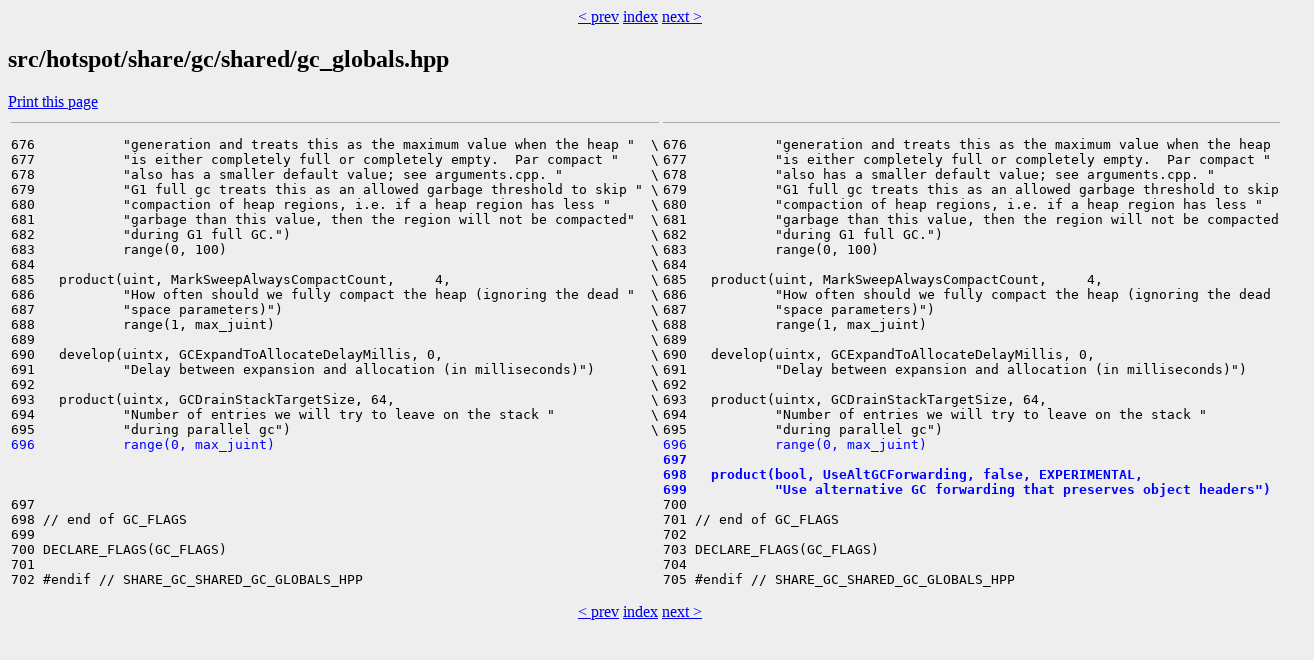

--- FILE ---
content_type: text/html
request_url: https://builds.shipilev.net/patch-openjdk-lilliput-jdk17/src/hotspot/share/gc/shared/gc_globals.hpp.sdiff.html
body_size: 1272
content:
<!DOCTYPE html>
<html>
  <head>
    <meta charset="utf-8" />
    <title>Sdiff src/hotspot/share/gc/shared/gc_globals.hpp</title>
    <link rel="stylesheet" href="../../../../../style.css" />
  </head>
<body>
<center><a href="collectedHeap.hpp.sdiff.html" target="_top">&lt; prev</a> <a href="../../../../../index.html" target="_top">index</a> <a href="genCollectedHeap.cpp.sdiff.html" target="_top">next &gt;</a></center>    <h2>src/hotspot/share/gc/shared/gc_globals.hpp</h2>
     <a class="print" href="javascript:print()">Print this page</a>
<table>
<tr valign="top">
<td>
<hr />
<pre>
676           &quot;generation and treats this as the maximum value when the heap &quot;  \
677           &quot;is either completely full or completely empty.  Par compact &quot;    \
678           &quot;also has a smaller default value; see arguments.cpp. &quot;           \
679           &quot;G1 full gc treats this as an allowed garbage threshold to skip &quot; \
680           &quot;compaction of heap regions, i.e. if a heap region has less &quot;     \
681           &quot;garbage than this value, then the region will not be compacted&quot;  \
682           &quot;during G1 full GC.&quot;)                                             \
683           range(0, 100)                                                     \
684                                                                             \
685   product(uint, MarkSweepAlwaysCompactCount,     4,                         \
686           &quot;How often should we fully compact the heap (ignoring the dead &quot;  \
687           &quot;space parameters)&quot;)                                              \
688           range(1, max_juint)                                               \
689                                                                             \
690   develop(uintx, GCExpandToAllocateDelayMillis, 0,                          \
691           &quot;Delay between expansion and allocation (in milliseconds)&quot;)       \
692                                                                             \
693   product(uintx, GCDrainStackTargetSize, 64,                                \
694           &quot;Number of entries we will try to leave on the stack &quot;            \
695           &quot;during parallel gc&quot;)                                             \
<span class="line-modified">696           range(0, max_juint)</span>



697 
698 // end of GC_FLAGS
699 
700 DECLARE_FLAGS(GC_FLAGS)
701 
702 #endif // SHARE_GC_SHARED_GC_GLOBALS_HPP
</pre>
</td>
<td>
<hr />
<pre>
676           &quot;generation and treats this as the maximum value when the heap &quot;  \
677           &quot;is either completely full or completely empty.  Par compact &quot;    \
678           &quot;also has a smaller default value; see arguments.cpp. &quot;           \
679           &quot;G1 full gc treats this as an allowed garbage threshold to skip &quot; \
680           &quot;compaction of heap regions, i.e. if a heap region has less &quot;     \
681           &quot;garbage than this value, then the region will not be compacted&quot;  \
682           &quot;during G1 full GC.&quot;)                                             \
683           range(0, 100)                                                     \
684                                                                             \
685   product(uint, MarkSweepAlwaysCompactCount,     4,                         \
686           &quot;How often should we fully compact the heap (ignoring the dead &quot;  \
687           &quot;space parameters)&quot;)                                              \
688           range(1, max_juint)                                               \
689                                                                             \
690   develop(uintx, GCExpandToAllocateDelayMillis, 0,                          \
691           &quot;Delay between expansion and allocation (in milliseconds)&quot;)       \
692                                                                             \
693   product(uintx, GCDrainStackTargetSize, 64,                                \
694           &quot;Number of entries we will try to leave on the stack &quot;            \
695           &quot;during parallel gc&quot;)                                             \
<span class="line-modified">696           range(0, max_juint)                                               \</span>
<span class="line-added">697                                                                             \</span>
<span class="line-added">698   product(bool, UseAltGCForwarding, false, EXPERIMENTAL,                    \</span>
<span class="line-added">699           &quot;Use alternative GC forwarding that preserves object headers&quot;)    \</span>
700 
701 // end of GC_FLAGS
702 
703 DECLARE_FLAGS(GC_FLAGS)
704 
705 #endif // SHARE_GC_SHARED_GC_GLOBALS_HPP
</pre>
</td>
</tr>
</table>
<center><a href="collectedHeap.hpp.sdiff.html" target="_top">&lt; prev</a> <a href="../../../../../index.html" target="_top">index</a> <a href="genCollectedHeap.cpp.sdiff.html" target="_top">next &gt;</a></center>  </body>
</html>

--- FILE ---
content_type: text/css
request_url: https://builds.shipilev.net/patch-openjdk-lilliput-jdk17/style.css
body_size: 2595
content:
/*
 * Copyright (c) 2019, Oracle and/or its affiliates. All rights reserved.
 * DO NOT ALTER OR REMOVE COPYRIGHT NOTICES OR THIS FILE HEADER.
 *
 * This code is free software; you can redistribute it and/or modify it
 * under the terms of the GNU General Public License version 2 only, as
 * published by the Free Software Foundation.
 *
 * This code is distributed in the hope that it will be useful, but WITHOUT
 * ANY WARRANTY; without even the implied warranty of MERCHANTABILITY or
 * FITNESS FOR A PARTICULAR PURPOSE.  See the GNU General Public License
 * version 2 for more details (a copy is included in the LICENSE file that
 * accompanied this code).
 *
 * You should have received a copy of the GNU General Public License version
 * 2 along with this work; if not, write to the Free Software Foundation,
 * Inc., 51 Franklin St, Fifth Floor, Boston, MA 02110-1301 USA.
 *
 * Please contact Oracle, 500 Oracle Parkway, Redwood Shores, CA 94065 USA
 * or visit www.oracle.com if you need additional information or have any
 * questions.
 */

body {
    background-color: #eeeeee;
}

span.line-old-header {
    color: red;
    font-size: large;
    font-weight: bold;
}

span.line-new-header {
    color: green;
    font-size: large;
    font-weight: bold;
}

span.line-added {
    color: blue;
    font-weight: bold;
}

span.line-modified {
    color: blue;
}

span.line-removed {
    color: brown;
}

span.udiff-line-added {
    color: blue;
}

span.udiff-line-modified-added {
    color: blue;
}

span.udiff-line-removed {
    color: brown;
}

span.udiff-line-modified-removed {
    color: brown;
}

span.file-modified {
    font-weight: bold;
}

span.file-renamed {
    font-style: italic;
}

span.file-added {
    color: green;
    font-weight: bold;
}

span.file-removed {
    color: red;
    font-weight: bold;
}

hr {
    border: none 0;
    border-top: 1px solid #aaa;
    height: 1px;
}

table.navigation {
    width: 100%;
    border: 0;
    align: center;
}

td.button {
    padding-left: 5px;
    padding-right: 5px;
    background-color: #eee;
    text-align: center;
    border: 1px #444 outset;
    cursor: pointer;
}

td.button a {
    font-weight: bold;
    color: black
}

td.button:hover {
    background: #ffcc99;
}

div.summary {
    font-size: .8em;
    border-bottom: 1px solid #aaa;
    padding-left: 1em;
    padding-right: 1em;
}

h2.summary {
    margin-bottom: 0.3em;
}

table.summary {
    white-space: nowrap;
}

table.summary th {
    vertical-align: top;
    text-align: right;
}

span.stat {
    font-size: .7em;
}

p.version {
    font-size: small;
}
